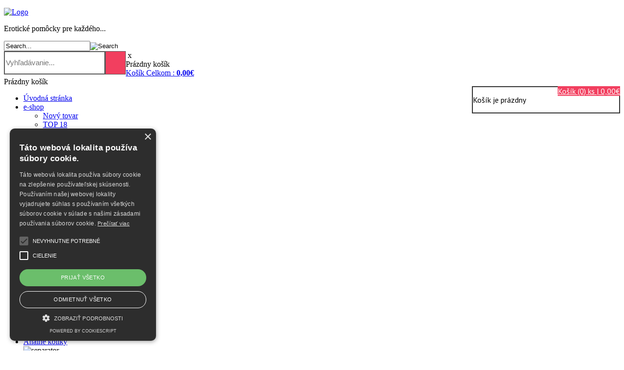

--- FILE ---
content_type: text/html; charset=utf-8
request_url: https://www.sexualny.sk/e-shop/eroticke-pomocky/analne-koliky/extra-girthy-butt-plug-black-7-23cm-detail
body_size: 14551
content:
<!doctype html>
<!--[if IE 7]><html class="ie ie7" lang="sk-sk" dir="ltr"><![endif]-->
<!--[if IE 8]><html class="ie ie8" lang="sk-sk" dir="ltr"><![endif]-->
<!--[if gt IE 8]><html class="ie" lang="sk-sk" dir="ltr"><![endif]-->
<!--[if !IE]><!--><html dir="ltr" lang="sk-sk"><!--<![endif]-->
 <head prefix="og: http://ogp.me/ns# fb: http://ogp.me/ns/fb# product: http://ogp.me/ns/product#"> 
  <base href="https://www.sexualny.sk/e-shop/eroticke-pomocky/analne-koliky/extra-girthy-butt-plug-black-7-23cm-detail" />
  <meta http-equiv="content-type" content="text/html; charset=utf-8" />
  <meta name="keywords" content="poppers, gay, muž, žena, sex, gély, šidítka, robertko, robertek, penis, latex, plug, prostata, dilda, dildo, kolíky, vibrátor, vibrátory, fetiš, vagína,, masturbátor, vákuové pumpy, vakuové pumpy, dildá, didlo, poppik, mastrubátory, pumpa penis, análne kolíky, analni koliky, análne guľôčky, analní kuličky, krúžky penis, kroužky penis, LUBRIKAČNÝ GÉL, LUBRIKAČNÉ GÉLY, LUBRIKACNY GEL, LUBRIKACNE GELY, lubrikacni gel, lubrikacni gely, škrtiče, skrtice, kroužek, krúžok, krúžky, analny kolik, analni kolik
" />
  <meta name="rights" content="EUmedia, spol. s r.o." />
  <meta name="description" content="Análny kolík vyrobený z kvalitného materiálu, ktorý je šetrný k pokožke s hladkým a hodvábnym povrchom so širokým stredom v tvare hracej kolky." />
  <title>Extra Girthy Butt Plug Black 7 (23cm) – Análne kolíky | sexualny.sk</title>
  <meta property="og:type" content="product" />
  <meta property="og:title" content="Extra Girthy Butt Plug Black 7 (23cm)" />
  <meta property="og:url" content="https://www.sexualny.sk/e-shop/eroticke-pomocky/analne-koliky/extra-girthy-butt-plug-black-7-23cm-detail" />
  <meta property="og:locale" content="sk_SK" />
  <meta property="og:description" content="Análny kolík vyrobený z kvalitného materiálu, ktorý je šetrný k pokožke s hladkým a hodvábnym povrchom so širokým stredom v tvare hracej kolky." />
  <meta property="product:category" content="Análne kolíky" />
  <meta property="product:brand" content="X-MEN" />
  <meta property="product:price:amount" content="25.80" />
  <meta property="product:price:currency" content="EUR" />
  <meta property="product:sale_price:amount" content="25.80" />
  <meta property="product:sale_price:currency" content="EUR" />
  <meta property="product:retailer_part_no" content="ANA521" />
  <meta property="product:availability" content="https://schema.org/InStock" />
  <meta property="og:image" content="https://www.sexualny.sk/images/stories/virtuemart/product/x-men-10-extra-girthy-butt-plug-black-ii.jpg" />
  <link href="https://www.sexualny.sk/e-shop/eroticke-pomocky/analne-koliky/extra-girthy-butt-plug-black-7-23cm-detail" rel="canonical" />
  <link href="/templates/vp_supermart/favicon.ico" rel="shortcut icon" type="image/vnd.microsoft.icon" />
  <link rel="stylesheet" href="/components/com_virtuemart/assets/css/facebox.css" type="text/css" />
  <link rel="stylesheet" href="/media/system/css/modal.css" type="text/css" />
  <link rel="stylesheet" href="https://www.sexualny.sk/plugins/system/popup_anywhere/css/noborder.css" type="text/css" />
  <link rel="stylesheet" href="/templates/vp_supermart/css/cache/template.min.css?s=1&amp;v=1.4a" type="text/css" />
  <link rel="stylesheet" href="/templates/vp_supermart/css/customstyle/style.css?s=[base64]%3D" type="text/css" />
  <link rel="stylesheet" href="/templates/vp_supermart/css/custom.css" type="text/css" />
  <link rel="stylesheet" href="https://fonts.googleapis.com/css?family=PT+Sans:400,700" type="text/css" />
  <link rel="stylesheet" href="https://www.sexualny.sk/modules/mod_vmajaxdropdowncart/assets/css/vmadcicons.css" type="text/css" />
  <link rel="stylesheet" href="https://www.sexualny.sk/modules/mod_vmajaxdropdowncart/assets/css/scrollbar.css" type="text/css" />
  <link rel="stylesheet" href="https://www.sexualny.sk/modules/mod_vmajaxdropdowncart/assets/css/vmajaxdropdowncart.css" type="text/css" />
  <link rel="stylesheet" href="/modules/mod_vmajaxlivesearch/assets/css/style.css" type="text/css" />
  <link rel="stylesheet" href="/modules/mod_vmajaxlivesearch/assets/css/scrollbar.css" type="text/css" />
  <style type="text/css">
#vmAjaxDropdownCartModule_252, #vmAjaxDropdownCartModule_252 div, #vmAjaxDropdownCartModule_252 p, #vmAjaxDropdownCartModule_252 span, #vmAjaxDropdownCartModule_252 b, #vmAjaxDropdownCartModule_252 a { font-family:PT Sans;}
#vmAjaxDropdownCartModule_252 div.cart_content{ width:300px;}
#vmAjaxDropdownCartModule_252 div.cart_content{ background:#ffffff ; border: 2px solid #333333; }
#vmAjaxDropdownCartModule_252{ color:#000000;}
#vmAjaxDropdownCartModule_252 a.cart_dropdown, #vmAjaxDropdownCartModule_252  a.cart_dropdown:hover { background:#F23F5F; color:#ffffff; }
#vmAjaxDropdownCartModule_252 .cart_total_price span { color:#F23F5F;}
#vmAjaxDropdownCartModule_252 .vmcscart_wrapper .cart_content ul.innerItems li { border-bottom-color: #333333; }
#vmAjaxDropdownCartModule_252 li a {color:#F23F5F; }
#vmAjaxDropdownCartModule_252 li a:hover {color:#ff0051; background:none; }
#vmAjaxDropdownCartModule_252 .cart_buttons a { background:#F23F5F; color:#ffffff;}
#vmAjaxDropdownCartModule_252 .vmadCartWrap .dropdown_cart_info { border-top: 2px solid #333333; }
#vmAjaxDropdownCartModule_252 .vmcscart_wrapper .vmadCartWrap .block-subtitle { border-bottom-color: #333333;  }
#vmAjaxDropdownCartModule_252 .vmcscart_wrapper { float: right; }	#vmAjaxDropdownCartModule_252 a.cart_dropdown { float: right;  } #vmAjaxDropdownCartModule_252 div.cart_content { right:0px; left:auto; } #vmAjaxDropdownCartModule_252 div.cart_content.arrow_box:after, #vmAjaxDropdownCartModule_252 div.cart_content.arrow_box:before { left: 70%; }
#vmajaxlivesearch-250 .search-input-container
{
	position:relative;
	float:left;
	display: -webkit-flex; /* Safari */
	display: flex;
	flex-wrap: nowrap;
}

#vmajaxlivesearch-250 .search-input-container .search-input
{ 
	float:left;
}

#vmajaxlivesearch-250 .search-input-container .search-input .vmajaxlivesearch-box 
{ 
	width:200px; 
	border-width:2px;
	border-style: solid;
	border-color: #5a5a5a; 
	color:#5a5a5a; 
	font-size:15px; 
	float:none;
	height:42px;
	line-height:42px;
}

/* Search image */
#vmajaxlivesearch-250 .search-input-container .search-image
{
	background-color:#f23f5f;
	float:left;
	border-width:1px;
	border-style: solid;
	border-color: #5a5a5a; 
	cursor:pointer;
}
#vmajaxlivesearch-250 .search-input-container .search-image > i
{
	color:#ffffff; 
	font-size:25px; 
	float:left;
	width:40px;
	height:40px;
	line-height:40px;
	text-align:center;
}
#vmajaxlivesearch-250 .search-input-container .search-area-close > i
{
	color:#f23f5f; 
	font-size:15px; 
}	
	/* Search input remove icon */
	#vmajaxlivesearch-250 .search-input-container .search-area-close
	{
		right: 45px;
		line-height:42px;
	}
#vmajaxlivesearch-250 .jtajaxloader 
{ 
	background-color:#ffffff; 
	//border:1pxpx solid #5a5a5a; 
	border-width:1px;
	border-style: solid;
	border-color: #5a5a5a; 
}#vmajaxlivesearch-250 .jtvms-results-container .jtvms-results-header { font-family:PT Sans;}
#vmajaxlivesearch-250 .jtvms-results-container .jtvms-results-header 
{ 
	background-color:#5a5a5a; 
	//border:1pxpx solid #5a5a5a; 
	border-width:1px;
	border-style: solid;
	border-color: #5a5a5a; 
	color:#ffffff; 
	font-size:16px; 
	height:40px; 
	line-height:40px; 
	font-weight:normal; 
}#vmajaxlivesearch-250 .jtvms-results-container li, #vmajaxlivesearch-250 .jtvms-results-container .no-products, #vmajaxlivesearch-250 .jtvms-results-container .no-categories, #vmajaxlivesearch-250 .jtvms-results-container .no-brands { font-family:PT Sans;}#vmajaxlivesearch-250 .ajax-search-container .search-results { width:350px; }#vmajaxlivesearch-250 .jtvms-presults-container .jtvs-product .jtvs-product-data, #vmajaxlivesearch-250 .jtvms-cresults-container .jtvs-category .jtvs-category-data, #vmajaxlivesearch-250 .jtvms-bresults-container .jtvs-brand .jtvs-brand-data {
		width:293px;
	}
#vmajaxlivesearch-250 .jtvms-results-container li, #vmajaxlivesearch-250 .jtvms-results-container .no-products, #vmajaxlivesearch-250 .jtvms-results-container .no-categories, #vmajaxlivesearch-250 .jtvms-results-container .no-brands
{ 
	background-color:#ffffff; 
	//border-left:1pxpx solid #5a5a5a; 
	//border-right:1pxpx solid #5a5a5a; 
	//border-bottom:1pxpx solid #5a5a5a; 
	border-width:1px;
	border-style: solid;
	border-color: #5a5a5a;
	border-top-width: 0px;
	color:#5a5a5a; 
	font-size:13px;
}

#vmajaxlivesearch-250 .jtvms-results-container .jtvms-presults-container .jtvs-product-data span.jtvs-product-name, #vmajaxlivesearch-250 .jtvms-results-container .jtvms-cresults-container  .jtvs-category-data span.jtvs-category-name, #vmajaxlivesearch-250 .jtvms-results-container .jtvms-bresults-container  .jtvs-brand-data span.jtvs-brand-name 
{ 
	color:#000000; 
	font-size:14px;
	font-weight:bold; 
}
#vmajaxlivesearch-250 .jtvms-results-container .jtvms-presults-container .jtvs-product:hover .jtvs-product-data span, #vmajaxlivesearch-250 .jtvms-results-container .jtvms-cresults-container .jtvs-category:hover .jtvs-category-data span, #vmajaxlivesearch-250 .jtvms-results-container .jtvms-bresults-container .jtvs-brand:hover .jtvs-brand-data span, #vmajaxlivesearch-250 .jtvms-results-container .jtvms-presults-container .jtvs-product a:focus .jtvs-product-data span, #vmajaxlivesearch-250 .jtvms-results-container .jtvms-cresults-container .jtvs-category a:focus .jtvs-category-data span, #vmajaxlivesearch-250 .jtvms-results-container .jtvms-bresults-container .jtvs-brand a:focus .jtvs-brand-data span, #vmajaxlivesearch-250 .jtvms-results-container .jtvms-presults-container .jtvs-product a:active .jtvs-product-data span, #vmajaxlivesearch-250 .jtvms-results-container .jtvms-cresults-container .jtvs-category a:active .jtvs-category-data span, #vmajaxlivesearch-250 .jtvms-results-container .jtvms-bresults-container .jtvs-brand a:active .jtvs-brand-data span
{ 
	color:#ffffff;
	outline:none;
}

#vmajaxlivesearch-250 .jtvms-results-container .jtvms-presults-container .jtvs-product:hover .jtvs-product-data span.jtvs-product-name, #vmajaxlivesearch-250 .jtvms-results-container .jtvms-cresults-container .jtvs-category:hover .jtvs-category-data span.jtvs-category-name, #vmajaxlivesearch-250 .jtvms-results-container .jtvms-bresults-container .jtvs-brand:hover .jtvs-brand-data span.jtvs-brand-name,#vmajaxlivesearch-250 .jtvms-results-container .jtvms-presults-container .jtvs-product a:focus .jtvs-product-data span.jtvs-product-name, #vmajaxlivesearch-250 .jtvms-results-container .jtvms-cresults-container .jtvs-category a:focus .jtvs-category-data span.jtvs-category-name, #vmajaxlivesearch-250 .jtvms-results-container .jtvms-bresults-container .jtvs-brand a:focus .jtvs-brand-data span.jtvs-brand-name,#vmajaxlivesearch-250 .jtvms-results-container .jtvms-presults-container .jtvs-product a:active .jtvs-product-data span.jtvs-product-name, #vmajaxlivesearch-250 .jtvms-results-container .jtvms-cresults-container .jtvs-category a:active .jtvs-category-data span.jtvs-category-name, #vmajaxlivesearch-250 .jtvms-results-container .jtvms-bresults-container .jtvs-brand a:active .jtvs-brand-data span.jtvs-brand-name
{ 
	color:#ffffff; 
}
#vmajaxlivesearch-250 .jtvms-results-container .jtvms-presults-container .jtvs-product-data span, #vmajaxlivesearch-250 .jtvms-results-container .jtvms-presults-container .no-products, #vmajaxlivesearch-250 .jtvms-results-container .jtvms-cresults-container .jtvs-category-data span, #vmajaxlivesearch-250 .jtvms-results-container .jtvms-cresults-container .no-categories, #vmajaxlivesearch-250 .jtvms-results-container .jtvms-bresults-container  .jtvs-brand-data span, #vmajaxlivesearch-250 .jtvms-results-container .jtvms-bresults-container .no-brands
{ 
	color:#5a5a5a; 
	font-size:13px;
	font-weight:normal; 
}
/* Product, category and brand image size*/
#vmajaxlivesearch-250 .jtvms-presults-container .jtvs-product .jtvs-product-img, #vmajaxlivesearch-250 .jtvms-presults-container .jtvs-product .jtvs-product-img img {
	height: px; 
	width: 40px; 
}
#vmajaxlivesearch-250 .jtvms-cresults-container .jtvs-category .jtvs-category-img, #vmajaxlivesearch-250 .jtvms-cresults-container .jtvs-category .jtvs-category-img img {
	height: px; 
	width: 40px; 
}
#vmajaxlivesearch-250 .jtvms-bresults-container .jtvs-brand .jtvs-brand-img, #vmajaxlivesearch-250 .jtvms-bresults-container .jtvs-brand .jtvs-brand-img img {
	height: px; 
	width: 40px; 
}

/* Hover color */
#vmajaxlivesearch-250 .jtvms-presults-container .jtvs-product > a:hover, #vmajaxlivesearch-250 .jtvms-presults-container .jtvs-product > a:focus,#vmajaxlivesearch-250 .jtvms-presults-container .jtvs-product > a:active, #vmajaxlivesearch-250 .jtvms-cresults-container .jtvs-category > a:hover, #vmajaxlivesearch-250 .jtvms-cresults-container .jtvs-category > a:focus, #vmajaxlivesearch-250 .jtvms-cresults-container .jtvs-category > a:active, #vmajaxlivesearch-250 .jtvms-bresults-container .jtvs-brand > a:hover, #vmajaxlivesearch-250 .jtvms-bresults-container .jtvs-brand > a:focus, #vmajaxlivesearch-250 .jtvms-bresults-container .jtvs-brand > a:active {
	background-color:#f23f5f; 
	color:#ffffff; 
}
.jtvms-presults .mCSB_scrollTools.mCSB_scrollTools_vertical {
	width: 7px;
}
.jtvms-cresults .mCSB_scrollTools.mCSB_scrollTools_vertical {
	width: 7px;
}
.jtvms-bresults .mCSB_scrollTools.mCSB_scrollTools_vertical {
	width: 7px;
}
.jtvms-presults .mCSB_scrollTools.mCSB_scrollTools_vertical .mCSB_dragger, .jtvms-presults .mCSB_scrollTools.mCSB_scrollTools_vertical .mCSB_dragger .mCSB_dragger_bar {
	background-color: #f23f5f;
	height: 40px;
	width: 7px;
}
.jtvms-cresults .mCSB_scrollTools.mCSB_scrollTools_vertical .mCSB_dragger, .jtvms-cresults .mCSB_scrollTools.mCSB_scrollTools_vertical .mCSB_dragger .mCSB_dragger_bar {
	background-color: #f23f5f;
	height: 40px;
	width: 7px;
}
.jtvms-bresults .mCSB_scrollTools.mCSB_scrollTools_vertical .mCSB_dragger, .jtvms-bresults .mCSB_scrollTools.mCSB_scrollTools_vertical .mCSB_dragger .mCSB_dragger_bar {
	background-color: #f23f5f;
	height: 40px;
	width: 7px;
}

/*Responsive */
@media only screen and (max-width : 768px) {
	
	#vmajaxlivesearch-250 .search-input-container
	{
		width:100%;
	}
	#vmajaxlivesearch-250 .search-input-container .search-input
	{ 
		width:100%;
	}
	#vmajaxlivesearch-250 .search-input-container .search-input .vmajaxlivesearch-box 
	{ 
		width:100%;
	}
	#vmajaxlivesearch-250 .ajax-search-container .search-results 
	{ 
		width:100%; 
	}
	#vmajaxlivesearch-250 .jtvms-presults-container .jtvs-product .jtvs-product-data, #vmajaxlivesearch-250 .jtvms-cresults-container .jtvs-category .jtvs-category-data, #vmajaxlivesearch-250 .jtvms-bresults-container .jtvs-brand .jtvs-brand-data {
		width:auto;
	}

}


  </style>
  <script src="/templates/vp_supermart/js/cache/template.min.js?v=1.4a" type="text/javascript"></script>
  <script src="/components/com_virtuemart/assets/js/vmsite.js" type="text/javascript"></script>
  <script src="/components/com_virtuemart/assets/js/facebox.js" type="text/javascript"></script>
  <script src="/components/com_virtuemart/assets/js/vmprices.js" type="text/javascript"></script>
  <script src="/media/system/js/modal.js" type="text/javascript"></script>
  <script src="/media/system/js/mootools-more.js" type="text/javascript"></script>
  <script src="//static.posta.sk/pickup-widget/v1/lib.js" type="text/javascript"></script>
  <script src="//widget.packeta.com/v6/www/js/library.js" type="text/javascript"></script>
  <script src="https://www.sexualny.sk/modules/mod_vmajaxdropdowncart/assets/js/scrollbar.js" type="text/javascript"></script>
  <script src="https://www.sexualny.sk/modules/mod_vmajaxdropdowncart/assets/js/vmajaxdropdowncart.js" type="text/javascript"></script>
  <script src="https://www.sexualny.sk/modules/mod_vmajaxdropdowncart/assets/js/jquery.easing.min.js" type="text/javascript"></script>
  <script src="/modules/mod_vmajaxlivesearch/assets/js/scrollbar.js" type="text/javascript"></script>
  <script type="text/javascript">
//<![CDATA[ 
vmSiteurl = 'https://www.sexualny.sk/' ;
vmLang = "";
Virtuemart.addtocart_popup = '1' ; 
vmCartText = '%2$s x %1$s bol pridaný do košíka.' ;
vmCartError = 'Vyskytla sa chyba počas aktualizovania vášho košíka.' ;
loadingImage = '/components/com_virtuemart/assets/images/facebox/loading.gif' ;
closeImage = '/components/com_virtuemart/assets/images/fancybox/fancy_close.png' ; 
usefancy = false;
//]]>

		window.addEvent('domready', function() {

			SqueezeBox.initialize({});
			SqueezeBox.assign($$('a.modal'), {
				parse: 'rel'
			});
		});
	jQuery(document).ready(function($) {
		if(usefancy == 'oldie') {
			$('a.ask-a-question').click( function(){
				var quickLink = $(this).attr('href');		
				$.facebox({
						iframe: '/index.php?option=com_virtuemart&amp;view=productdetails&amp;task=askquestion&amp;virtuemart_product_id=5569&amp;virtuemart_category_id=74&amp;tmpl=component&amp;Itemid=120',
						rev: 'iframe|690|650'
				});	
				return false ;
			});			
		} else {
			if(usefancy == true) {
				$('a.ask-a-question').fancybox({
					'width': 650,
					'transitionIn':	'elastic',
					'transitionOut'	:	'elastic',				
					'height': 690,
					'type': 'iframe',
					'autoScale': false,
					'titleShow': false
				});			
			} else {
				$('a.ask-a-question').click( function(){
					var quickLink = $(this).attr('href');		
					$.facebox({
						iframe: '/index.php?option=com_virtuemart&amp;view=productdetails&amp;task=askquestion&amp;virtuemart_product_id=5569&amp;virtuemart_category_id=74&amp;tmpl=component&amp;Itemid=120',
						rev: 'iframe|690|650'
					});	
					return false ;
				});				
			}
		}			
	});

	window.addEvent("load", function() {
	SqueezeBox.open('https://www.sexualny.sk/index.php?option=com_content&view=article&tmpl=component&id=30&popupiniframe=true',{handler: 'iframe', size: {x: 500 , y: 600}, onUpdate:function(){$$('.sbox-content-iframe iframe').setProperty('scrolling','no');$('sbox-btn-close').setStyle('display','none');$$('.sbox-content-iframe iframe').addEvent('load', function(){;});}});
	});
	<!--[CDATA[
	if(typeof vmSiteurl === 'undefined') {
		vmSiteurl = 'https://www.sexualny.sk/';
	}
	if(typeof vmLang === 'undefined') {
		vmLang = '';
	}	
	if(typeof usefancy === 'undefined') {
		usefancy = 'oldie';
	}
	//]]-->

		vpSEF = 1;
	
	vpCompareText = 'was added to compare list';

 jQuery(document).ready(function($){ $('#header .menu.nav > li:last-child').addClass('pull-right');});
 
if(typeof vmcs != "object") {
	var vmcs = new Object(); 
}
vmcs[252] = { 
	module_id:  "252",
	scrollbar:  "1",
	scrollbar_height:  "250px"
};
jQuery(document).ready(function(){
	
	jQuery("#vmAjaxDropdownCartModule_252 > .vmcscart_wrapper > a").click(function(e) { e.preventDefault(); });
	
	jQuery("#vmAjaxDropdownCartModule_252 > .vmcscart_wrapper").mouseenter(function() {
		if( jQuery.trim(jQuery(this).children("div.cart_content").html()) && jQuery(this).children("div.cart_content").css("display")=="none" ){
			jQuery(this).children("div.cart_content").slideDown({ duration: 500, easing: "swing"});
			jQuery(this).children("div.cart_content").children("ul.innerItems").mCustomScrollbar("update");
		}
	});
	
	jQuery("#vmAjaxDropdownCartModule_252 > .vmcscart_wrapper").mouseleave(function() {
			jQuery(this).children("div.cart_content").slideUp({ duration: 500, easing: "swing"});
	});
	
});

jQuery(document).ready(function(){
	jQuery("input.vmajaxlivesearch-box").keyup(function(e){
		if (e.keyCode == 27) {
			jQuery(this).val("");
			jQuery(this).parent().parent().children(".search-area-close").css("visibility","hidden");
			jQuery(this).parent().parent().parent().children(".search-results").html("");	
			jQuery(this).parent().parent().parent().children(".search-results").hide();
		} else {     
			
			var jtvmsiLength = parseInt(jQuery.trim(jQuery(this).val().length));
			var shop_type = "medium";
			var enable_product_loadmore = 0;			
	
			if(jtvmsiLength > 0 && jtvmsiLength >= 3)
			{
				var show_loader_animation = 1;
				if(show_loader_animation)
				{
					jQuery(this).parent().parent().parent().children(".search-results").show();
					var ajaxloader = "<div class=\"jtajaxloader\"><img src=\"/modules/mod_vmajaxlivesearch/assets/images/loader/segments.gif\"></div>";
					jQuery(this).parent().parent().parent().children(".search-results").html(ajaxloader);
				}

				var products_limit = 5;
				var categories_limit = 4;
				var brands_limit = 4;
				var show_loader_animation = 1;
				
				var searchInput = jQuery(this);

				jQuery(this).parent().parent().children(".search-area-close").css("visibility","visible");
				var postData = jQuery(this).parent("div").parent("div").parent("div").parent("form").serialize();	
				jQuery.ajax({
					type: "POST",
					dataType: "json",
					url: "https://www.sexualny.sk/e-shop/eroticke-pomocky/analne-koliky/extra-girthy-butt-plug-black-7-23cm-detail",
					data: {jtvmsAjax:true, jtvmsData:postData},
					cache: false,
					beforeSend: function(){
						if(show_loader_animation)
						{
							jQuery(searchInput).parent().parent().parent().children(".search-results").show();
							var ajaxloader = "<div class=\"jtajaxloader\"><img src=\"/modules/mod_vmajaxlivesearch/assets/images/loader/segments.gif\"></div>";
							jQuery(searchInput).parent().parent().parent().children(".search-results").html(ajaxloader);
						}
					},
					success: function(data){
						var sterm = jQuery.trim(jQuery(searchInput).val());
						if( data.search_term != "" && data.search_term == sterm)
						{														
							jQuery(searchInput).parent().parent().parent().children(".search-results").show();
							jQuery(searchInput).parent().parent().parent().children(".search-results").html(data.html);

							var r_products_count = 0;
							if (typeof data.products === "undefined" || data.products=="") { var r_products_count = 0; } else { var r_products_count = data.products; }

							var r_categories_count = 0;
							if (typeof data.categories === "undefined" || data.categories=="") { var r_categories_count = 0; } else { var r_categories_count = data.categories; }

							var r_brands_count = 0;
							if (typeof data.brands === "undefined" || data.brands=="") { var r_brands_count = 0; } else { var r_brands_count = data.brands; }
																			
							if( r_products_count > products_limit ) 
							{
								/* Products scroll part */
								var jtvs_p_height = 0;
								var p_loop = 0;
								jQuery("li.jtvs-product").each(function() { if(p_loop < products_limit) { jtvs_p_height += jQuery(this).outerHeight(); } p_loop = p_loop + 1; });
								if( jtvs_p_height <= 0 ) { var jtvs_product_height =  64 * products_limit; } else { var jtvs_product_height =  jtvs_p_height; }jQuery(searchInput).parent().parent().parent().children(".search-results").find(".jtvs-products-list ").mCustomScrollbar({setHeight: jtvs_product_height, scrollbarPosition:"inside", autoDraggerLength:false});
							}

							if( r_categories_count > categories_limit )
							{						
								/* Categories scroll part */
								var jtvs_c_height = 0;
								var c_loop = 0;
								jQuery("li.jtvs-category").each(function() { if(c_loop < categories_limit) { jtvs_c_height += jQuery(this).outerHeight(); } c_loop = c_loop + 1; });
								if( jtvs_c_height <= 0 ) { var jtvs_category_height =  64 * categories_limit; } else { var jtvs_category_height =  jtvs_c_height; }jQuery(searchInput).parent().parent().parent().children(".search-results").find(".jtvs-categories-list ").mCustomScrollbar({setHeight: jtvs_category_height, scrollbarPosition:"inside", autoDraggerLength:false});
							}

							if( r_brands_count > brands_limit )
							{							
								/* Brands scroll part */
								var jtvs_b_height = 0;
								var b_loop = 0;
								jQuery("li.jtvs-brand").each(function() { if(b_loop < brands_limit) { jtvs_b_height += jQuery(this).outerHeight(); } b_loop = b_loop + 1; });
								if( jtvs_b_height <= 0 ) { var jtvs_brand_height =  64 * brands_limit; } else { var jtvs_brand_height =  jtvs_b_height; }jQuery(searchInput).parent().parent().parent().children(".search-results").find(".jtvs-brands-list ").mCustomScrollbar({setHeight: jtvs_brand_height, scrollbarPosition:"inside", autoDraggerLength:false});
							}
						}	
					}
				});
				
			} else {
				jQuery(this).parent().parent().parent().children(".search-results").html("");
				jQuery(this).parent().parent().parent().children(".search-results").hide();
				jQuery(this).parent().parent().children(".search-area-close").css("visibility","hidden");
			}
		}
	});
});

function initiateAjaxSearchLoadmore(page_id, searchInput)
{
	var products_limit = 5;
	var show_loader_animation = 1;

	var postData = jQuery(searchInput).parent("div").parent("div").parent("div").parent("form").serialize();

	jQuery.ajax({
		type: "POST",
		dataType: "json",
		url: "https://www.sexualny.sk/e-shop/eroticke-pomocky/analne-koliky/extra-girthy-butt-plug-black-7-23cm-detail",
		data: {jtvmsAjax:true, jtvmsData:postData, jtvmspage: page_id},
		cache: false,
		beforeSend: function(){
			if(show_loader_animation)
			{
				//jQuery("#search-results-250").show();
				var ajaxloader = "<div class=\"jtajaxloader\"><img src=\"/modules/mod_vmajaxlivesearch/assets/images/loader/segments.gif\"></div>";
				jQuery(searchInput).parent().parent().parent().children(".search-results").find("li.jtvs-loadmore").html(ajaxloader);
			}
		},
		success: function(data){
			//jQuery("#search-results-250").show();
			jQuery(searchInput).parent().parent().parent().children(".search-results").find("li.jtvs-loadmore").replaceWith(data.html);

			var r_products_count = 0;
			if (typeof data.products === "undefined" || data.products=="") { var r_products_count = 0; } else { var r_products_count = data.products; }
															
			//if( r_products_count > products_limit ) 
			//{
				/* Products scroll part */
				var jtvs_p_height = 0;
				var p_loop = 0;
				jQuery("li.jtvs-product").each(function() { if(p_loop < products_limit) { jtvs_p_height += jQuery(this).outerHeight(); } p_loop = p_loop + 1; });
				if( jtvs_p_height <= 0 ) { var jtvs_product_height =  64 * products_limit; } else { var jtvs_product_height =  jtvs_p_height; }jQuery(searchInput).parent().parent().parent().children(".search-results").find(".jtvs-products-list ").mCustomScrollbar({
					setHeight: jtvs_product_height, 
					scrollbarPosition:"inside", 
					autoDraggerLength:false,
					callbacks:{
		    			onInit:function(){
							jQuery(searchInput).parent().parent().parent().children(".search-results").find(".jtvs-products-list ").mCustomScrollbar("scrollTo","last");/*,{scrollInertia:0}*/
	    				},
		    			onUpdate:function(){
		    				jQuery(searchInput).parent().parent().parent().children(".search-results").find(".jtvs-products-list ").mCustomScrollbar("stop");
		    				setTimeout(function () {
								jQuery(searchInput).parent().parent().parent().children(".search-results").find(".jtvs-products-list ").mCustomScrollbar("scrollTo","last");
		      				 }, 400);
		    			},
					}
				});
			//}				
		}
	});
}

jQuery(document).on("click", ".search-results li.jtvs-loadmore > a", function(e) { 
	e.preventDefault();
	var page_id = jQuery(this).attr("data-next-page");
	if(page_id>2)
	{
		var searchInput = jQuery(this).parent("li").parent("div").parent("div").parent("ul").parent("div").parent("div").parent("div").parent("div").parent("div").find("input.vmajaxlivesearch-box");
	} else {
		var searchInput = jQuery(this).parent("li").parent("ul").parent("div").parent("div").parent("div").parent("div").parent("div").find("input.vmajaxlivesearch-box");
	}
	initiateAjaxSearchLoadmore(page_id, searchInput);
});

jQuery(document).on("click", ".search-input-container .search-area-close", function() { 
	jQuery(this).parent().find("input").val("");
	jQuery(this).css("visibility","hidden");
	jQuery(this).parent().parent().find(".search-results").html("");	
	jQuery(this).parent().parent().find(".search-results").hide();
});

jQuery(document).on("click", "#vmajaxlivesearch-250 .search-image", function() {
	var searchtxt = jQuery.trim(jQuery("#vmajaxlivesearch-250").find("input.vmajaxlivesearch-box").val());
	if(searchtxt=="") {
		jQuery("#vmajaxlivesearch-250").find("input.vmajaxlivesearch-box").focus();
	} else {
		jQuery("#vmajaxlivesearch-250").children("form").submit();
	}
	
});

jQuery(document).mouseup(function(e) 
{
    var container = jQuery(".search-results, .search-input-container");
    if (!container.is(e.target) && container.has(e.target).length === 0) 
    {
		jQuery(".search-area-close").css("visibility","hidden");
		jQuery(".search-input > input").val("");
        jQuery(".search-results").hide();
    }
});

  </script>
  <script type="application/ld+json">{"@context":"https://schema.org/","@type":"Product","name":"Extra Girthy Butt Plug Black 7 (23cm)","image":"https://www.sexualny.sk/images/stories/virtuemart/product/x-men-10-extra-girthy-butt-plug-black-ii.jpg","description":"Análny kolík vyrobený z kvalitného materiálu, ktorý je šetrný k pokožke s hladkým a hodvábnym povrchom so širokým stredom v tvare hracej kolky.","sku":"ANA521","gtin13":"5999560516234","brand":{"@type":"Brand","name":"X-MEN"},"offers":{"@type":"Offer","url":"https://www.sexualny.sk/e-shop/eroticke-pomocky/analne-koliky/extra-girthy-butt-plug-black-7-23cm-detail","priceCurrency":"EUR","price":"25.80","availability":"https://schema.org/InStock","itemCondition":"https://schema.org/NewCondition"}}</script>
  <meta property="og:site_name" content="sexualny.sk" />


<base href="https://www.sexualny.sk/" />

<link rel="icon" type="image/png" href="/favicon.png" sizes="64x64" />
<link rel="shortcut icon" href="/favicon.ico" type="image/x-icon" />

  <!--[if lt IE 9]>
   <script src="//html5shim.googlecode.com/svn/trunk/html5.js"></script>
  <![endif]--> 
  <meta name="viewport" content="width=device-width, initial-scale=1.0, maximum-scale=1.0, user-scalable=0" />
  <link rel="apple-touch-icon-precomposed" href="/templates/vp_supermart/apple-touch-icon-57x57.png">
  <link rel="apple-touch-icon-precomposed" sizes="72x72" href="/templates/vp_supermart/apple-touch-icon-72x72.png">
  <link rel="apple-touch-icon-precomposed" sizes="114x114" href="/templates/vp_supermart/apple-touch-icon-114x114.png">
  <!--[if lte IE 8]>
   <style> 
    {behavior:url(/templates/vp_supermart/js/pie/PIE.htc);}
   </style>
  <![endif]-->
<!-- Start: Custom Codes to Head -->
<script type="text/javascript" charset="UTF-8" src="//cdn.cookie-script.com/s/f1a8e86d1efcfa36e1a83ac19d73541e.js"></script>
<script src="//static.posta.sk/pickup-widget/v1/lib.js" type="text/javascript"></script>
<script src="//widget.packeta.com/v6/www/js/library.js" type="text/javascript"></script>


<!-- End: Custom Codes to Head -->
 </head>  
 <body class="supermart megamart style-1 ">  
   <div class="theme-container container">
<div id="top-bar">
	<div class="container top-bar">
		<div class="inner-wrap">
			<div class="row-fluid">
				<div class="span6">
						
	<div class="top-mods ">	
			</div>

				</div>
				<div class="span6 right">
					
				</div>
			</div>
		</div>
	</div>
</div>
<header id="header">
	<div class="container top-header">
		<div class="inner-wrap">
			<div class="row-fluid">			
				<div class="span4 logo">
					

<div class="custom"  >
	<p><a href="https://www.sexualny.sk/"><img src="/images/logo.png" border="0" alt="Logo" /></a></p></div>

				</div>
				<div class="span8 right">
					<div class="row-fluid">
						<div class="search-container span5">
							<div class="welcome-text">
								

<div class="custom"  >
	<p>Erotické pomôcky pre každého...</p></div>

							</div>
							<form class="search-form" action="/e-shop/search" method="get">
	<div class="search search-bar ">
	<input name="keyword" id="mod_virtuemart_search" maxlength="20" alt="Search" class="inputbox search-bar-inputbox " type="text" size="20" value="Search..."  onblur="if(this.value=='') this.value='Search...';" onfocus="if(this.value=='Search...') this.value='';" /><input type="image" value="Search" class="search-bar-btn " src="https://www.sexualny.sk/templates/vp_supermart/images/search-icon.png" onclick="this.form.keyword.focus();"/>	</div>
	<input type="hidden" name="limitstart" value="0" />
	<input type="hidden" name="option" value="com_virtuemart" />
	<input type="hidden" name="view" value="category" />
</form><!--BEGIN Search Box -->

<div class=" vmajaxlivesearch" id="vmajaxlivesearch-250">
  <form action="/e-shop/search" method="get">
    <div class="ajax-search-container clearfix">
      <div class="search-input-container clearfix">
      
		        
        <div class="search-input">
            <input type="text" id="jtvms-text-250" placeholder="Vyhľadávanie..." name="keyword" autocomplete="off" class="vmajaxlivesearch-box" value="" />
        </div>
        
                <div class="search-area-close" style="visibility:hidden"><i class="flaticon-remove-1"></i></div>
                
		        <div class="search-image"><i class="flaticon-search-1"></i></div>
                
      </div>
      <div class="clearfix"></div>
      <div id="search-results-250" class="search-results"> </div>
    </div>
    <input type="hidden" name="limitstart" value="0" />
    <input type="hidden" name="option" value="com_virtuemart" />
    <input type="hidden" name="view" value="category" />
    <input type="hidden" name="virtuemart_category_id" value="0"/>
    <input type="hidden" name="module_id" value="250" />
  </form>
</div>

<!-- End Search Box --> 
	
						</div>
						<div class="logo-right span7 pull-right">
							<div class="mini-cart hidden-phone">
									
							</div>					
							<div class="vm-mini-cart">
	<div class="vmCartModule  vm-mini-cart-module" id="vmCartModule">
				<div class="hidden-cart-content">
						
		
			<div id="hiddencontainer">
				<div class="container">
					<div class="added-product">
											  		<div class="prices"></div>
													<div class="product_row">
								<span class="quantity"></span>&nbsp;x&nbsp;<span class="product_name"></span>
							</div>
						<div class="product_attributes"></div>
					</div>
				</div>
			</div>
			
			<div class="vm_cart_products">
								<div class="container">
					Prázdny košík				</div>
							</div>

		</div>
			
		<div class="visible-cart-content">
			<a class="mini-cart-title" href="/e-shop/cart" title="Prázdny košík" >
			<span class="mini-cart-title">Košík </span>
			<span class="total">				
				Celkom : <strong>0,00€</strong>				
			</span>
			<i class="icon-basket"></i>
			</a>
			<div class="hide hidden-title total_products">Prázdny košík</div>
		</div>	
		
		<noscript>
			Please wait		</noscript>
					
	</div>
</div>


	
	<div class="top-mods ">	
			</div>
	
	<div class="top-mods ">	
		<!--BEGIN Dropdown Cart -->

<div class="vmadCartModule " id="vmAjaxDropdownCartModule_252" data-modid="252">
  <div class="vmcscart_wrapper">
    <div class="vmadCartModuleTitle"><a class="cart_dropdown" <a href="/e-shop/cart" rel="nofollow" ><i class="vmadcicon-cart-3"></i> Košík (0) ks |
      0,00€      </a></div>
        <div class="cart_content arrow_box">
            <p class="cart-empty">Košík je prázdny</p>
          </div>
      </div>
</div>
<div class="clear"></div>
<!-- END Dropdown Cart --> 
	</div>
					
						</div>				
					</div>
				</div>
			</div>
		</div>
	</div>
	<div class="navigation">
		<div class="navigation-inner">
			<div class="container">
				<div class="row-fluid">
					<div class="navbar span12">
						<div class="navbar-inner">
							<div class="hidden-desktop mobile-bar">
								<a class="btn btn-navbar collapsed" data-toggle="collapse" data-target=".nav-collapse">
			          	<span class="icon-bar"></span>
			          	<span class="icon-bar"></span>
			          	<span class="icon-bar"></span>
			        	</a>
								<a class="cart-page-link" href="/e-shop/cart" title="Show Cart"><span aria-hidden="true" data-icon="&#xe019;"></span></a>
							</div>				
							<div class="nav-collapse collapse">
								<div class="visible-desktop">
										<nav>
	<ul class="menu nav ">
	<li class="item-104"><a href="/uvodna-stranka" >Úvodná stránka</a></li><li class="item-120 current active deeper parent"><a href="/e-shop" >e-shop</a><ul class="submenu sublevel-1"><li class="item-322 width16"><a href="/novy-tovar" >Nový tovar</a></li><li class="item-391 width16"><a href="/top-18" >TOP 18</a></li><li class="item-251 width16"><a href="/e-shop/vyrobcovia" >Výrobcovia</a></li><li class="item-109 width16"><a href="/front-page" >Front Page</a></li><li class="item-733 width16"><a href="https://www.sexualny.sk/e-shop/vianocny-vypredaj" >VIANOČNÝ VÝPREDAJ</a></li></ul></li><li class="item-735"><a href="https://www.sexualny.sk/novy-tovar" >Nový tovar</a></li><li class="item-459"><a href="/e-shop/vyrobcovia" >Výrobcovia</a></li><li class="item-119"><a href="/kontakt/obchod/internet-obchod-sexulany-sk" >Kontakt</a></li></ul>
	</nav>
								</div>
								<div class="hidden-desktop">
										<div class="mobile">
	<ul class="menu mobile">
	<li class="item-104"><a href="/uvodna-stranka" >Úvodná stránka</a></li><li class="item-120 current active deeper parent"><a href="/e-shop" >e-shop</a><ul class="mob-submenu mob-sublevel-1"><li class="item-322"><a href="/novy-tovar" >Nový tovar</a></li><li class="item-391"><a href="/top-18" >TOP 18</a></li><li class="item-251"><a href="/e-shop/vyrobcovia" >Výrobcovia</a></li><li class="item-109"><a href="/front-page" >Front Page</a></li><li class="item-733"><a href="https://www.sexualny.sk/e-shop/vianocny-vypredaj" >VIANOČNÝ VÝPREDAJ</a></li></ul></li><li class="item-735"><a href="https://www.sexualny.sk/novy-tovar" >Nový tovar</a></li><li class="item-459"><a href="/e-shop/vyrobcovia" >Výrobcovia</a></li><li class="item-119"><a href="/kontakt/obchod/internet-obchod-sexulany-sk" >Kontakt</a></li></ul>
	</div>	
								</div>
							</div>
						</div>
					</div>
				</div>
			</div>
		</div>
	</div>
</header><div id="overall">	
				
		<div class="banner-breadcrumb">		
		<div class="container">
			<div class="inner-wrap">	
							
									
<div class="pathway row-fluid">
	<ul class="breadcrumb span12">
		<li><a href="/uvodna-stranka" class="pathway">Úvodná stránka</a></li> <img src="https://www.sexualny.sk/templates/vp_supermart/images/arrow_item.gif" class="breadcrumbs-separator" alt="separator"> <li><a href="/e-shop" class="pathway">e-shop</a></li> <img src="https://www.sexualny.sk/templates/vp_supermart/images/arrow_item.gif" class="breadcrumbs-separator" alt="separator"> <li><a href="/e-shop/eroticke-pomocky" class="pathway">EROTICKÉ POMÔCKY</a></li> <img src="https://www.sexualny.sk/templates/vp_supermart/images/arrow_item.gif" class="breadcrumbs-separator" alt="separator"> <li><a href="/e-shop/eroticke-pomocky/analne-koliky" class="pathway">Análne kolíky</a></li><span class="divider"><img src="https://www.sexualny.sk/templates/vp_supermart/images/arrow_item.gif" class="breadcrumbs-separator" alt="separator"></span><li class="active">Extra Girthy Butt Plug Black 7 (23cm)</li>	</ul>
</div>
						
			</div>		
		</div>	
	</div>
			
	<div class="main-wrap">
		<div id="main-site" class="container">
			<div class="inner-wrap">
					
									
				<div class="row-fluid">
						
					<div class="span12 main-column">
										
							
																		
						
<div id="system-message-container">
</div>
						     
<section id="product-details-page">     
    <article id="product-details" class="row-fluid">
		<div class="span5">
			<figure class="product-image-gallery row-fluid">
		<div class="larger-image-top-wrap span12">
				<div>
			<div class="large-image-container" >			
				<a href="https://www.sexualny.sk/images/stories/virtuemart/product/x-men-10-extra-girthy-butt-plug-black-ii.jpg" class="cloud-zoom" id="zoom1" rel="adjustX: 10, adjustY:-4">
					<img class="large-images" src="https://www.sexualny.sk/images/stories/virtuemart/product/x-men-10-extra-girthy-butt-plug-black-ii.jpg"  alt="Extra Girthy Butt Plug Black 7 (23cm)" />
				</a>		
			</div>
		</div>
		<span class="modal-zoom">
							<a class="modal-zoom-link show" href="https://www.sexualny.sk/images/stories/virtuemart/product/x-men-10-extra-girthy-butt-plug-black-ii.jpg" rel="prettyPhoto[gal1]" ></a>
							<a class="modal-zoom-link hide" href="https://www.sexualny.sk/images/stories/virtuemart/product/x-men-10-extra-girthy-butt-plug-black-ii-1.jpg" rel="prettyPhoto[gal1]" ></a>
							<a class="modal-zoom-link hide" href="https://www.sexualny.sk/images/stories/virtuemart/product/x-men-10-extra-girthy-butt-plug-black-ii-2.jpg" rel="prettyPhoto[gal1]" ></a>
							<a class="modal-zoom-link hide" href="https://www.sexualny.sk/images/stories/virtuemart/product/x-men-10-extra-girthy-butt-plug-black-ii-3.jpg" rel="prettyPhoto[gal1]" ></a>
					</span>	
	</div>
	<div class="row-fluid">
		<div class="span12 thumbnails-container">
			<div id="thumb-carousel" class="flexslider p-thumb-carousel">
				<ul class="slides">
								<li class="image-thumbnails">
					<a href="https://www.sexualny.sk/images/stories/virtuemart/product/x-men-10-extra-girthy-butt-plug-black-ii.jpg" class="cloud-zoom-gallery active" title="" rel="useZoom: 'zoom1', smallImage: 'https://www.sexualny.sk//images/stories/virtuemart/product/x-men-10-extra-girthy-butt-plug-black-ii.jpg'">
						<img class="thumbnail-image" src="https://www.sexualny.sk/images/stories/virtuemart/product/resized/x-men-10-extra-girthy-butt-plug-black-ii_200x200.jpg" alt = "Extra Girthy Butt Plug Black 7 (23cm) Image 0"/>
					</a>
				</li>
								<li class="image-thumbnails">
					<a href="https://www.sexualny.sk/images/stories/virtuemart/product/x-men-10-extra-girthy-butt-plug-black-ii-1.jpg" class="cloud-zoom-gallery" title="" rel="useZoom: 'zoom1', smallImage: 'https://www.sexualny.sk//images/stories/virtuemart/product/x-men-10-extra-girthy-butt-plug-black-ii-1.jpg'">
						<img class="thumbnail-image" src="https://www.sexualny.sk/images/stories/virtuemart/product/resized/x-men-10-extra-girthy-butt-plug-black-ii-1_200x200.jpg" alt = "Extra Girthy Butt Plug Black 7 (23cm) Image 1"/>
					</a>
				</li>
								<li class="image-thumbnails">
					<a href="https://www.sexualny.sk/images/stories/virtuemart/product/x-men-10-extra-girthy-butt-plug-black-ii-2.jpg" class="cloud-zoom-gallery" title="" rel="useZoom: 'zoom1', smallImage: 'https://www.sexualny.sk//images/stories/virtuemart/product/x-men-10-extra-girthy-butt-plug-black-ii-2.jpg'">
						<img class="thumbnail-image" src="https://www.sexualny.sk/images/stories/virtuemart/product/resized/x-men-10-extra-girthy-butt-plug-black-ii-2_200x200.jpg" alt = "Extra Girthy Butt Plug Black 7 (23cm) Image 2"/>
					</a>
				</li>
								<li class="image-thumbnails">
					<a href="https://www.sexualny.sk/images/stories/virtuemart/product/x-men-10-extra-girthy-butt-plug-black-ii-3.jpg" class="cloud-zoom-gallery" title="" rel="useZoom: 'zoom1', smallImage: 'https://www.sexualny.sk//images/stories/virtuemart/product/x-men-10-extra-girthy-butt-plug-black-ii-3.jpg'">
						<img class="thumbnail-image" src="https://www.sexualny.sk/images/stories/virtuemart/product/resized/x-men-10-extra-girthy-butt-plug-black-ii-3_200x200.jpg" alt = "Extra Girthy Butt Plug Black 7 (23cm) Image 3"/>
					</a>
				</li>
					
				</ul>
			</div>	
		</div>
	</div>
	 
</figure>


			
		</div>	
		<div class="span7">
			<div class="row-fluid top-content-area">
								<div class="span7">
					<div class="brief-info">
						<div class="titile-ratings-container">
							<header>
								<h1 itemprop="name">Extra Girthy Butt Plug Black 7 (23cm)</h1>								
				    						    			
							</header>	
									
														<span class="social-button-container">
								<!-- AddThis Button BEGIN -->
								<div class="addthis_inline_share_toolbox"></div>
								<script type="text/javascript" src="//s7.addthis.com/js/300/addthis_widget.js#pubid=ra-5991521ac74b528c"></script>
								<!-- AddThis Button END -->
							</span>
							  
							<div class="clear"></div>							
						</div>	
						<div class="price-container" id="productPrice5569">

<meta itemprop="price" content="25.80" />
<meta itemprop="url" content="https://www.sexualny.sk/e-shop/eroticke-pomocky/analne-koliky/extra-girthy-butt-plug-black-7-23cm-detail" />

<meta itemprop="sku" content="ANA521" />
  <meta itemprop="gtin13" content="5999560516234" />
  <div itemprop="brand" itemscope itemtype="https://schema.org/Brand">
    <meta itemprop="name" content="X-MEN" />
  </div>


	<meta itemprop="priceCurrency" content="EUR" />
			<div class="price-pop-up">		
			<div class="price">
				<div class="price-inner">	
					<div class="price-popup-top-arrow"></div>								
		    	<div class="PricevariantModification" style="display : none;" >Modifikátor ceny variantu<span class="PricevariantModification" ></span></div><div class="PricebasePriceWithTax" style="display : block;" >Základná cena s DPH<span class="PricebasePriceWithTax" >25,80€</span></div><div class="PricediscountedPriceWithoutTax" style="display : block;" >Cena po zľave<span class="PricediscountedPriceWithoutTax" >20,98€</span></div><div class="PricesalesPriceWithDiscount" style="display : none;" >Predajná cena po zľave<span class="PricesalesPriceWithDiscount" ></span></div><div class="PricesalesPrice" style="display : block;" >Predajná cena<span class="PricesalesPrice" >25,80€</span></div><div class="PricepriceWithoutTax" style="display : block;" >Predajná cena bez DPH<span class="PricepriceWithoutTax" >20,98€</span></div><div class="PricediscountAmount" style="display : none;" >Zľava<span class="PricediscountAmount" ></span></div><div class="PricetaxAmount" style="display : block;" >DPH<span class="PricetaxAmount" >4,82€</span></div>				</div>
			</div>
		</div>
    				<div class="price-class-move">
					<div class="PricesalesPrice" style="display : block;" >Predajná cena<span class="PricesalesPrice" >25,80€</span></div>										<div class="product-discount">
													
					</div>						
				</div>
								<span class="final-price-class-restore final-price"></span>
								
<meta itemprop="availability" content="http://schema.org/InStock" />  
<meta itemprop="image" content="https://www.sexualny.sk/images/stories/virtuemart/product/x-men-10-extra-girthy-butt-plug-black-ii.jpg" />
  <meta itemprop="description" content="Análny kolík vyrobený z kvalitného materiálu, ktorý je šetrný k pokožke s hladkým a hodvábnym povrchom so širokým stredom v tvare hracej kolky." />
  
</div>             <div class="cssDPH">(s DPH 23%)</div></br> 
						  
                        <span class="sku">Výrobca: <strong><a target="_top" href="/e-shop/manufacturer/x-men">X-MEN</a></strong></span><br> 
          														<span class="sku">Kód tovaru: ANA521</span><span class="sku">   <small><small></small></small></span><br>	
               <span class="sku">EAN:5999560516234</span>
          </br> 
          <span class="sku" style="color:green; font-weight: bold;">  
            	Skladom 
              </span>
              <span class="sku" style="color:red; font-weight: bold;"> 
                            </span> 
                     
							 
            
          
         							
						<div class="product-short-description">
							Análny kolík vyrobený z kvalitného materiálu, ktorý je šetrný k pokožke s hladkým a hodvábnym povrchom so širokým stredom v tvare hracej kolky.						</div>	
														
						             
             
<div class="addtocart-area">    
	<form method="post" class="product js-recalculate" action="index.php" >
				<div class="addtocart-bar">
						
			<div id="qaunity-selector" >
				<span class="quantity-controls js-recalculate">
					<input type="button" class="quantity-controls quantity-plus"/>
				</span>			
				<span class="quantity-box">
					<input type="text" class="quantity-input js-recalculate" name="quantity[]" value="1"/>
	    	</span>
				<span class="quantity-controls js-recalculate">
					<input type="button" class="quantity-controls quantity-minus"/>
				</span>
			</div>			

			<span class="addtocart-button btn btn-large btn-primary">
				<input type="submit" name="addtocart" class="addtocart-button" value="Do košíka" title="Do košíka" />			</span>
						<div class="clear"></div>
		</div>
		<input type="hidden" class="pname" value="Extra Girthy Butt Plug Black 7 (23cm)"/>
		<input type="hidden" name="option" value="com_virtuemart" />
		<input type="hidden" name="view" value="cart" />
		<noscript><input type="hidden" name="task" value="add"/></noscript>
		<input type="hidden" name="virtuemart_product_id[]" value="5569" /> 
	</form>
	<div class="clear"></div>
</div>
							
						<div class="ask-a-question">
 <a class="ask-a-question" href="/index.php?option=com_virtuemart&amp;view=productdetails&amp;task=askquestion&amp;virtuemart_product_id=5569&amp;virtuemart_category_id=74&amp;tmpl=component&amp;Itemid=120" ><i class="icon-question-5"></i>Opýtajte sa na tento produkt</a>
</div>
						
<a href="/e-shop/eroticke-pomocky/analne-koliky" class="back-to-category" title="Análne kolíky"><i class="icon-undo"></i>Späť na: Análne kolíky</a>
	
					
																	
					</div>
				</div>  
												<div class="span5">					
					<aside class="product-side-bar">						
						<div class="inner-cont">
							<div class="width-50">
								                  <a target="_top" title="Výrobca: X-MEN" href="/e-shop/manufacturer/x-men"><img src="/images/stories/virtuemart/manufacturer/x-men.jpg" alt="X-MEN" class='man-thumb-image-center' /></a> 
							       
							</div>      
                   
                <div class="other-info width-50">
							</div>
						</div>
						<div class="clear"></div>								
					</aside>		
										
				</div>		
				 
			</div> 
			      
		</div>
		<div class="row-fuid">
			<div class="span12 tabular-content-area">				
				<ul class="nav nav-tabs" id="MegamartTab">
					  				<li class="active"><a href="#p_description" data-toggle="tab">Popis</a></li>
						
				</ul>	 
				<div class="tab-content">
					  				<div class="tab-pane fade in active" id="p_description"><p>Análny kolík vyrobený z kvalitného materiálu, ktorý je šetrný k pokožke s hladkým a hodvábnym povrchom so širokým stredom v tvare hracej kolky.</p>
<p>Tvar tohto veľkého análneho kolíka pripomína hraciu kolku so zaoblením na vrchu. Stred dilda je rozšírený pre ešte dráždivejšie pocity. Na spodku je malá zarážka pre ešte väčšie pocity prieniku.</p>
<p>Povrch je hladký a spodnú časť prísavky je možné upevniť na rovný povrch. Odporúčané pre mužov aj ženy. Pred a po každom použití umyte vlažnou mydlovou vodou a nechajte osušiť na vzduchu. Odporúča sa lubrikant na vodnej báze.</p>
<p>Celková dĺžka: 23 cm</p>
<p>Použiteľná dĺžka: 21 cm</p>
<p>Priemer: 7 cm</p>
<p>Materiál: PVC šetrný k pokožke bez ftalátov</p>
<p>Farba: čierna</p>
<p> </p></div>
          <div align="left">
           <a rel="prettyPhoto" href="/QRCODE/php/qr_img.php?d=http%3A%2F%2Fwww.sexualny.sk%2Fe-shop%2Feroticke-pomocky%2Fanalne-koliky%2Fextra-girthy-butt-plug-black-7-23cm-detail&e=L&s=7"><img class="img-polaroid" ALIGN=CENTER src="/QRCODE/php/qr_img.php?d=http%3A%2F%2Fwww.sexualny.sk%2Fe-shop%2Feroticke-pomocky%2Fanalne-koliky%2Fextra-girthy-butt-plug-black-7-23cm-detail&e=L&s=2" style="padding: 0px; border: 0px; box-shadow: none;"></a>
          </div>  
          				</div>
			</div>		
		</div>
	                   
	</article>
                     
		
		<div class="product-top-nav"><span class="previous-product" title="predchádzajúcí"><a href="/e-shop/eroticke-pomocky/analne-koliky/renegade-spades-medium-detail" class="previous-page"><i class="icon-arrow-left"></i></a></span><span class="next-product" title="nasledujúci"><a href="/e-shop/eroticke-pomocky/analne-koliky/butt-plug-size-s-black-30cm-detail" class="next-page"><i class="icon-arrow-right"></i></a></span></div>	

</section>

								
																			
					</div>	
										
										
				</div>
							
					
			</div>							
		</div>
	</div>
		<section id="info">
		<div class="container">
			<div class="inner-wrap">
				<div class="row-fluid info-mods">
						
	<div class="moduletable  span12">	
		<div class="mods">	
			<div class="bghelper">
								<div class="modulcontent">

<div class="custom"  >
	<p><img src="/images/banners/tatrapay.gif" border="0" width="89" height="31" style="border: 0; float: left; margin: 0px;" /><img src="/images/banners/cardpay.png" border="0" width="89" height="31" style="border: 0; margin-left: 3px; margin-right: 3px; margin-top: 0px; margin-bottom: 0px; float: left;" /><img src="/images/stories/virtuemart/payment/platby.png" border="0" width="201" height="31" style="border: 0; float: left; margin: 0px;" /><img src="/images/stories/virtuemart/shipment/zasielkovna_logo.gif" border="0" width="250" height="32" style="margin-left: 2px; margin-right: 2px; border: 0; float: left; margin-top: 0px; margin-bottom: 0px;" /><img src="/images/banners/skposta.gif" border="0" width="59" height="31" style="border: 0; float: left; margin: 0px;" /><img src="/images/banners/gls.jpg" border="0" width="72" height="31" style="border: 0; float: left; margin: 0px;" /><a href="https://twitter.com/sexualnysk" target="_blank"><img src="/images/stories/virtuemart/payment/FBTW.png" border="0" alt="Prepojení Facebooku s Twitterom" width="48" height="31" style="float: left; border: 0; margin-top: 0px; margin-bottom: 0px; margin-left: 10px; margin-right: 10px;" /></a><a href="https://www.facebook.com/seexualny.sk" target="_blank"><img src="/images/stories/virtuemart/payment/FB.png" border="0" width="28" height="28" style="border: 0; float: left; margin-left: 0px; margin-right: 0px; margin-top: 3px; margin-bottom: 3px;" /></a></p></div>
</div>
			</div>
		</div>
	</div>
	
				</div>	
			</div>	
		</div>	
	</section>	
				
		<section id="bottom">
		<div class="container">
			<div class="inner-container">
								<div class="row-fluid bottom-mods first">
						
	<div class="moduletable  span3">	
		<div class="mods">	
			<div class="bghelper">
									<h3>Kontakt</h3>
								<div class="modulcontent">

<div class="custom"  >
	<p>EUmedia, spol. s r.o.<br /> P. O. BOX 33<br /> 84011 Bratislava 411</p>
<ul>
<li>+421903211338 <small><small>(9:00-17:00)</small></small></li>
<li><strong> <span class="contact-emailto"><a href="mailto:obchod@sexualny.sk?subject=Otazka z internet obchodu...">obchod@sexualny.sk</a></span></strong></li>
</ul></div>
</div>
			</div>
		</div>
	</div>
		
	<div class="moduletable  span3">	
		<div class="mods">	
			<div class="bghelper">
									<h3>SEXualny.sk</h3>
								<div class="modulcontent"><ul class="list ">
<li class="item-114"><a href="https://www.sexualny.sk/" >Úvodná stránka</a></li><li class="item-342"><a href="https://www.sexualny.sk/novy-tovar" >Nový tovar</a></li><li class="item-741"><a href="https://www.sexualny.sk/najpredavanejsi-tovar" >Najpredávanejší tovar</a></li><li class="item-738"><a href="https://www.sexualny.sk/vyrobcovia" >Výrobcovia</a></li></ul>
</div>
			</div>
		</div>
	</div>
		
	<div class="moduletable  span3">	
		<div class="mods">	
			<div class="bghelper">
									<h3>Všetko o nákupe</h3>
								<div class="modulcontent"><ul class="list ">
<li class="item-344"><a href="/postup-pri-nakupe/vsetko-o-nakupe/postup-pri-nakupe" >Postup pri nákupe</a></li><li class="item-345"><a href="/obchodne-podmienky/vsetko-o-nakupe/obchodne-podmienky" >Obchodné podmienky (kontakt)</a></li><li class="item-346"><a href="/reklamacny-poriadok/vsetko-o-nakupe/reklamacny-poriadok" >Reklamačný poriadok</a></li><li class="item-350"><a href="https://www.sexualny.sk/e-shop/user/edit?Itemid=120" >Vaše obchodné údaje</a></li><li class="item-751"><a href="/gdpr/vsetko-o-nakupe/gdpr" >GDPR</a></li><li class="item-118"><a href="https://www.sexualny.sk/kontakt/obchod/internet-obchod-sexulany-sk?Itemid=119" >Kontakt</a></li></ul>
</div>
			</div>
		</div>
	</div>
		
	<div class="moduletable  span3">	
		<div class="mods">	
			<div class="bghelper">
									<h3>FACEBOOK</h3>
								<div class="modulcontent"><script type="text/javascript">
	function iFrameHeight() {
		var h = 0;
		if (!document.all) {
			h = document.getElementById('blockrandom').contentDocument.height;
			document.getElementById('blockrandom').style.height = h + 60 + 'px';
		} else if (document.all) {
			h = document.frames('blockrandom').document.body.scrollHeight;
			document.all.blockrandom.style.height = h + 20 + 'px';
		}
	}
</script>

<iframe 	id="blockrandom"
	name=""
	src="https://www.sexualny.sk/FB/facebook_like.htm"
	width="220"
	height="150"
	scrolling="no"
	frameborder="0"
	class="wrapper" >
	Bez Iframes</iframe>
</div>
			</div>
		</div>
	</div>
	
				</div>	
												
			</div>		
		</div>		
	</section>
		
	<footer id="footer">
		<div class="container">
			<div class="inner-container">
												<div class="copytight">
					<div class="footer-module">Copyright &#169; 2025 . Všetky práva vyhradené.</div>

				</div>
					
			</div>		
		</div>			
	</footer>	
</div>
<div class="visible-desktop">	
	<div class="vp-navigation-top">
		<div id="scroll-top" title="Back to top">Top</div>
	</div>	
</div>         
<script type="text/javascript">
/* <![CDATA[ */
var google_conversion_id = 992278272;
var google_custom_params = window.google_tag_params;
var google_remarketing_only = true;
/* ]]> */
</script>
<script type="text/javascript" src="//www.googleadservices.com/pagead/conversion.js">                         
</script>


<noscript>
<div style="display:inline;">
<img height="1" width="1" style="border-style:none;" alt="" src="//googleads.g.doubleclick.net/pagead/viewthroughconversion/992278272/?value=0&amp;guid=ON&amp;script=0"/>
</div>
</noscript>

<!-- Smartsupp Live Chat script -->
<script type="text/javascript">
var _smartsupp = _smartsupp || {};
_smartsupp.key = '944f09125068e7fb38858311aab5ca6790e35359';
window.smartsupp||(function(d) {
  var s,c,o=smartsupp=function(){ o._.push(arguments)};o._=[];
  s=d.getElementsByTagName('script')[0];c=d.createElement('script');
  c.type='text/javascript';c.charset='utf-8';c.async=true;
  c.src='https://www.smartsuppchat.com/loader.js?';s.parentNode.insertBefore(c,s);
})(document);
</script>


                                                
<script type="text/javascript">
	if(window.addEventListener){
		window.addEventListener('load',loadRetarget27368);
	}else if(window.attachEvent){
		window.attachEvent('onload',loadRetarget27368);
	}
	function loadRetarget27368(){
		var scr = document.createElement("script");
		scr.setAttribute("async", "true");
		scr.type = "text/javascript";
		scr.src = "//" + "sk.search.etargetnet.com/j/?h=5d89438bca4112a7";
		((document.getElementsByTagName("head") || [null])[0] || document.getElementsByTagName("script")[0].parentNode).appendChild(scr);
	}
</script>
     


<script>

    // ✅ Aktivace Pošta.sk widgetu
    window.showSKPOsta = function() {
        if (typeof slposta !== "undefined" && typeof slposta.PickupWidget !== "undefined") {
            slposta.PickupWidget.open({
                branchKinds: ["office", "bbox", "point"],
                callback: function(pickupPoint) {
                    let outputDiv = document.querySelector(".skposta-selector-value");
                    let textArea = document.getElementById("pacwidgtextarea");

                    if (pickupPoint) {
                        let info = "";

                        if (pickupPoint.deliveryAddress) {
                            let address = pickupPoint.deliveryAddress;
                            let kind = pickupPoint.kind;
                            let kinds = kind;

                            if (kind.includes("office")) kinds = "Pošta";
                            else if (kind.includes("point")) kinds = "PoštaPOINT";
                            else if (kind.includes("bbox")) kinds = "BalíkoBOX";

                            info += kinds + ": " + (address.street || "Ulica nie je k dispozícii") + ", " +
                                    (address.city || "Mesto nie je k dispozícii") + ", " +
                                    (address.zip || "PSČ nie je k dispozícii");
                        } else {
                            info += "Adresa nie je k dispozícii.";
                        }

                        if (pickupPoint.name) {
                            info += "\nVybrané miesto: " + pickupPoint.name;
                        }

                        if (outputDiv) outputDiv.innerHTML = info;
                        if (textArea) textArea.value = "[" + info + "]";
                    }
                }
            });
        } else {
            console.error("Pošta widget nenalezen.");
        }
    };


    // ✅ Definice API klíče pro Packeta
    window.packetaApiKey = "ce73c5ed8a44023f";

    // ✅ Automatická detekce země pro Packeta
    function getPacketaCountry() {
        let countryCode = "";
        if (countryCode == "189") return "sk";
        if (countryCode == "56") return "cz";
        if (countryCode == "97") return "hu";
        return "sk";
    }

    // ✅ Možnosti pro Packeta
    window.packetaOptions = {
        country: "cz,sk,hu", 
        language: getPacketaCountry(),
        valueFormat: "id,name",
        view: "modal"
    };

window.showSelectedPickupPoint = function(point) {
    let outputDiv = document.querySelector(".packeta-selector-value");
    let textArea = document.getElementById("pacwidgtextarea");

    if (point) {
        let id = point.id || "";
        let name = point.name || "";
        let place = point.place || "";

        // Sestavení výstupu
  //    let formattedValue = `Packeta; ${id}, ${name}${place ? ", " + place : ""}`;
        let formattedValue = `Packeta; ${id}; ${name}${(place && !/^Z-BOX/i.test(place)) ? ", " + place : ""}`;

        // Zápis do HTML pod tlačítko
        if (outputDiv) outputDiv.innerText = formattedValue;

        // Zápis do poznámky (textarea)
        if (textArea) textArea.value = `[${formattedValue}]`;
    }
};

</script>


     
                    
   
  </div>
 </body>
</html>

--- FILE ---
content_type: text/html
request_url: https://www.sexualny.sk/FB/facebook_like.htm
body_size: 409
content:
<html>
<head>
  <title></title>
</head>
<body>
<div id="fb-root"></div>
<script async defer crossorigin="anonymous" src="https://connect.facebook.net/sk_SK/sdk.js#xfbml=1&version=v13.0&appId=794931630563398&autoLogAppEvents=1" nonce="3sjZBZAN"></script>
<style >
</style> 
<div class="fb-share-button" data-href="https://www.facebook.com/seexualny.sk/" data-layout="button" data-size="small"><a target="_blank" href="https://www.facebook.com/sharer/sharer.php?u=https%3A%2F%2Fwww.facebook.com%2Fseexualny.sk%2F&amp;src=sdkpreparse" class="fb-xfbml-parse-ignore">Sd�let</a></div>
<div class="fb-like" data-href="https://www.facebook.com/seexualny.sk/" style="vertical-align: bottom; width: 110px; height: 23px;" data-width="" data-layout="button" data-action="like" data-size="small" data-share="false"></div></br>
<div class="fb-page" data-href="https://www.facebook.com/seexualny.sk/" data-tabs="" data-width="220" data-height="" data-small-header="true" data-adapt-container-width="false" data-hide-cover="true" data-show-facepile="false"><blockquote cite="https://www.facebook.com/seexualny.sk/" class="fb-xfbml-parse-ignore"><a href="https://www.facebook.com/seexualny.sk/">sexualny.sk</a></blockquote></div>
</body></html>

--- FILE ---
content_type: application/javascript
request_url: https://static.posta.sk/pickup-widget/v1/lib.js
body_size: 1980
content:
!function(){"use strict";const i="9dad2878-0eab-410f-98e2-370691c54059";var s,r,a,c={frameborder:"0",allow:"geolocation"},l={style:"position:fixed;top:0;right:0;bottom:0left:0;width:100%;height:100%;z-index:1000000009;display:none;background:hsla(0,0%,0%,.5)"},u={style:"width:100%;height:100%;display:none"},p={},f=!1,h=!1;function e(e){y(),r=(e=e||{}).callback,f=!!e.keepBodyOverflow,p={branchKinds:e.branchKinds,shipmentWeight:e.shipmentWeight,shipmentType:e.shipmentType,uiHideCloseButton:!!e.uiHideCloseButton,uiHideMapButton:!!e.uiHideMapButton,uiHideHeader:!!e.uiHideHeader};let t,i=e.embedElement;if(p.embedded=h=!!i,h){if(f=!0,"string"==typeof i)try{i=document.querySelector(i)}catch(e){}i instanceof Element&&(t=i),t}else t=document.querySelector("body");if(t){for(var o in s=document.createElement("iframe"),c)s.setAttribute(o,c[o]);var n,d=p.embedded?u:l;for(n in d)s.setAttribute(n,d[n]);s.setAttribute("src","https://static.posta.sk/pickup-widget/v1/dialog.html"),t.appendChild(s),f||(a=document.querySelector("body").style.overflow,document.querySelector("body").style.overflow="hidden")}}function y(){o()&&(s.parentNode.removeChild(s),s=void 0,f||(document.querySelector("body").style.overflow=a))}function o(){return s&&s.parentNode}!function(){let t=window;"slposta.PickupWidget".split(".").forEach(e=>{t[e]=t[e]||function(){},t=t[e]}),t.open=e,t.close=function(){o()&&(y(),h||r&&r(null))},window.addEventListener("message",e=>{let t;if("string"==typeof e.data)try{t=JSON.parse(e.data)}catch(e){}o()&&t&&t.token==i&&function(e){switch(e.op){case"init":s.style.display="block",function(e){o()&&(e.token=i,e=JSON.stringify(e),s.contentWindow.postMessage(e,"*"))}({op:"initResp",params:p});break;case"close":o()&&(h||y(),r&&r(null));break;case"select":o()&&(h||y(),r&&r(e.params.branch))}}(t)})}()}();